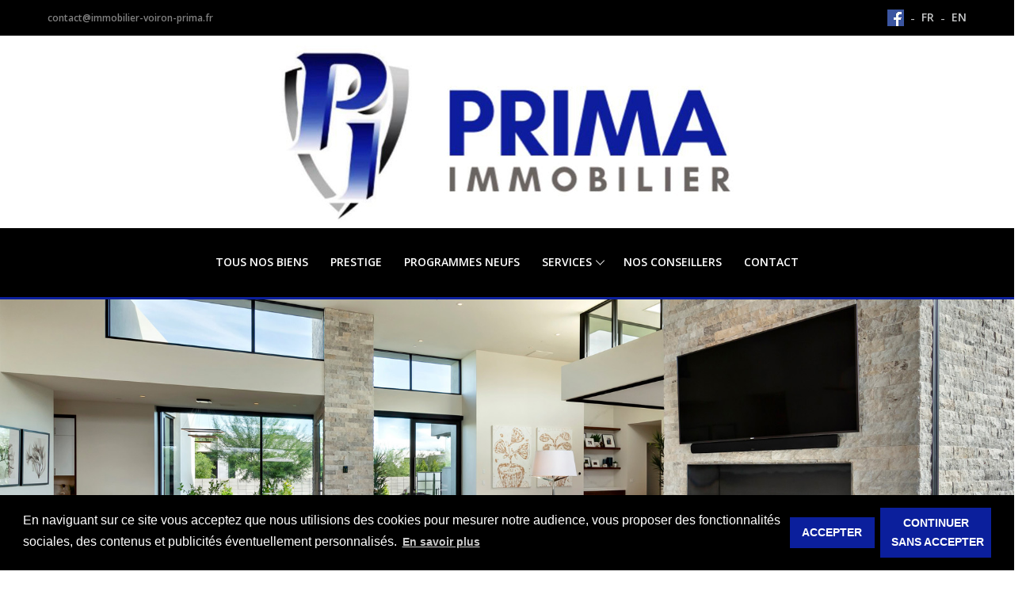

--- FILE ---
content_type: text/html; charset=ISO-8859-1
request_url: https://immobilier-voiron-prima.fr/index.php?action=searchpage
body_size: 28449
content:
<!DOCTYPE html>
<html lang="en">
<head>
	<meta http-equiv="Content-Type" content="text/html; charset=iso-8859-1" />
	<meta http-equiv="X-UA-Compatible" content="IE=edge">
	<meta name="viewport" content="width=device-width, initial-scale=1, shrink-to-fit=no">
	<title>Agence immobilière à Voiron, achats, ventes, locations, estimations, programmes neufs - Isere</title>
	<meta name="description" content="Profitez de l'expertise de Prima Immobilier pour la gestion de toutes vos transactions immobilières, achats, ventes ou locations de biens immobiliers" />
	<meta property="og:image" content="https://www.immobilier-voiron-prima.fr/images/listing_photos/" />
	<!-- Favicon  -->
    <link rel="icon" href="./themes/88/img/core-img/favicon.ico">

    <!-- Style CSS -->
    <link rel="stylesheet" href="./themes/88/style.css">

	<script type="text/javascript" src="./js/script.js"></script>

	<script type="text/javascript" src="//s7.addthis.com/js/300/addthis_widget.js#pubid=ra-54215e6c7ee9edcf"></script>
	<link href="https://fonts.googleapis.com/css?family=Playfair+Display" rel="stylesheet">

	<!-- Google reCaptcha JS -->
	<script src="https://www.google.com/recaptcha/api.js"></script>
	<style>
		input#realtor-rgpd {
			height: 15px;
			float: left;
			width: unset;
			padding: 25px;
			margin: 5px;
		}
		.bloc p{
			padding:20px;
			background:#ededee;
			}
	</style>
	<link rel="stylesheet" href="owlcarousel/dist/assets/owl.carousel.min.css">
	<link rel="stylesheet" href="owlcarousel/dist/assets/owl.theme.default.min.css">

</head>

<body>
    <!-- Preloader -->
    <div id="preloader">
        <div class="south-load"></div>
    </div>

    <!-- ##### Header Area Start ##### -->
    <header class="header-area">

        <!-- Top Header Area -->
        <div class="top-header-area">
            <div class="h-100 d-md-flex justify-content-between align-items-center">
                <div class="email-address">
                    <a href="mailto:contact@immobilier-voiron-prima.fr">contact@immobilier-voiron-prima.fr</a>
                </div>
                <div class="langues d-flex">
                    <a href="https://www.facebook.com/primaimmobilier/" target="_blank"><img src="fb.jpg" alt="page facebook" /></a>&nbsp;&nbsp;-&nbsp;&nbsp;<a href="https://www.immobilier-voiron-prima.fr/">FR</a>&nbsp;&nbsp;-&nbsp;&nbsp;<a href="https://translate.google.fr/translate?sl=auto&tl=en&u=https%3A%2F%2Fwww.immobilier-voiron-prima.fr%2F">EN</a>
                </div>
            </div>
        </div>

        <!-- Main Header Area -->
        <div class="main-header-area text-center" id="">
			<div class="row">
				<div class="col-md-12">
					<!-- Logo -->
                    <a class="nav-brand" href="index.html"><img src="./themes/88/img/logo.jpg" alt=""></a>
				</div>
			</div>
            <div class="classy-nav-container breakpoint-off">
                <!-- Classy Menu -->
                <nav class="classy-navbar justify-content-between" id="southNav">

                    

                    <!-- Navbar Toggler -->
                    <div class="classy-navbar-toggler">
                        <span class="navbarToggler"><span></span><span></span><span></span></span>
                    </div>

                    <!-- Menu -->
                    <div class="classy-menu">

                        <!-- close btn -->
                        <div class="classycloseIcon">
                            <div class="cross-wrap"><span class="top"></span><span class="bottom"></span></div>
                        </div>

                        <!-- Nav Start -->
                        <div class="classynav">
                            
							<ul>
	<li><a href="index.php?action=searchresults&sortby=prix&sorttype=ASC">TOUS NOS BIENS</a></li>
	<li><a href="index.php?action=searchresults&sortby=prix&prestige=1&sorttype=ASC">PRESTIGE</a></li>
	<li><a href="index.php?action=searchresults&sortby=prix&type=Programme+neuf&sorttype=ASC">PROGRAMMES NEUFS</a></li>
	<!--<li><a href="Location.html">Location</a></li>-->
	<!--<li><a href="index.php?action=searchresults&sortby=prix&investissement=oui&sorttype=ASC">Investissement</a></li>-->
	<!--<li> <a href="#">Défiscaliser</a>
		<ul class="dropdown">
			<li>
				<a href="index.php?action=searchresults&sortby=prix&pinel=oui&sorttype=ASC">Loi Pinel</a>
			</li>
			<li>
				<a href="#">Loi De Normandie</a>
			</li>
			<li>
				<a href="#">Loi Malraux</a>
			</li>
		</ul>
	</li>-->
	<li> <a href="#">Services</a>
		<ul class="dropdown">
			<li>
				<a href="./index.php?action=alert">Alerte E-mail</a>
			</li>
			<li>
				<a href="./index.php?action=bien">Vendre un bien</a>
			</li>
			<li>
				<a href="./index.php?action=estimation">Estimation</a>
			</li>
			<li>
				<a href="./index.php?action=calculette">Calculette</a>
			</li>
		</ul>
	</li>
	<li><a href="conseillers-21.html">Nos conseillers</a></li>
	<li><a href="./index.php?action=contact">Contact</a></li>
</ul>
                            <!-- Search Form -->
                            <div class="south-search-form">
                                <form action="index.php" method="GET">
                                    <input type="search" name="ref" id="search" placeholder="Votre recherche...">
									<input type="hidden" name="sortby" value="prix" />
									<input type="hidden" name="sorttype" value="ASC" />
									<input type="hidden" name="action" value="searchresults" />
                                    <button type="submit"><i class="fa fa-search" aria-hidden="true"></i></button>
                                </form>
                            </div>

                            <!-- Search Button -->
                            <!-- <a href="#" class="searchbtn"><i class="fa" aria-hidden="true"></i></a> -->
                        </div>
                        <!-- Nav End -->
                    </div>
                </nav>
            </div>
        </div>
    </header>
    <!-- ##### Header Area End ##### -->
	
	
   
	<section class="breadcumb-area bg-img" style="background-image: url(./themes/88/img/bg-img/hero1.jpg);">
        <div class="container h-100">
            <div class="row h-100 align-items-center">
                <div class="col-12">
                    <div class="breadcumb-content">
                        <h3 class="breadcumb-title">Recherche approfondie</h3>
                    </div>
                </div>
            </div>
        </div>
</section>
<div class="container">
    <div class="row pt-4">
	<div class="col-md-4">
		<img class="mb1 phone-hidden" src="./images/photos_recherche.jpg" />
	</div>
	<div class="col-md-8">
		<div id="formulaire">
			<form action="index.php" method="get">
				<h2>Votre recherche </h2>
				 <p><strong>Saisir un ou plusieurs critères et cliquez sur "Lancer la recherche"</strong></p>
				 <div class="form-group">
					<span class="posbas">
						<input type="hidden" name="action" value="searchresults" /><a href="index.php?action=searchresults&sortby=prix&sorttype=ASC" class=""> Voir toutes les annonces (28)</a><br />
					</span>
				</div>
				<div class="form-group">
					<label for="ref">Référence :</label>
					<input type="hidden" name="sortby" value="prix">
					<input type="hidden" name="sorttype" value="ASC">
					<input name="ref" type="text" class="form-control">
			    </div>              
				<p><label for='Type (Location/Vente)' class="left"=>Type (Location/Vente) :</label> <input type="radio" name="type" value="Programme neuf" onclick="document.location='index.php?action=searchpage&type=Programme neuf'"/> Programme neuf (2)<br /><input type="radio" name="type" value="Vente" onclick="document.location='index.php?action=searchpage&type=Vente'"/> Vente (26)<br /></p><p><label for='Bien'>Bien :</label><select name="bien" class="select"><option value=""></option><option value="Maison">Maison</option><option value="Appartement">Appartement</option><option value="Prog. de renovation">Prog. de renovation</option><option value="Immeuble">Immeuble</option><option value="Local commercial">Local commercial</option><option value="Terrain">Terrain</option></select></p><p><label for='Ville'>Ville :</label><select name="Villes" class="select"><option></option><option  value="Aix-les-Bains">Aix-les-Bains (1)</option><option  value="Apprieu">Apprieu (1)</option><option  value="Coublevie">Coublevie (1)</option><option  value="La Buisse">La Buisse (1)</option><option  value="La Motte-d'Aveillans">La Motte-d'Aveillans (1)</option><option  value="La Motte-Saint-Martin">La Motte-Saint-Martin (1)</option><option  value="La Mure">La Mure (1)</option><option  value="La Murette">La Murette (1)</option><option  value="Le Cannet">Le Cannet (1)</option><option  value="Lyon">Lyon (1)</option><option  value="Moirans">Moirans (2)</option><option  value="Pierre-Châtel">Pierre-Châtel (1)</option><option  value="Prunières">Prunières (1)</option><option  value="Rives">Rives (1)</option><option  value="Saint-Cassien">Saint-Cassien (1)</option><option  value="Saint-Laurent-du-Pont">Saint-Laurent-du-Pont (1)</option><option  value="Saint-Laurent-en-Beaumont">Saint-Laurent-en-Beaumont (1)</option><option  value="Saint-Pierre-de-Mésage">Saint-Pierre-de-Mésage (1)</option><option  value="Saint-Sébastien">Saint-Sébastien (1)</option><option  value="Susville">Susville (1)</option><option  value="Vizille">Vizille (1)</option><option  value="Voiron">Voiron (6)</option></select></p><p><label for='Budget'>Budget :</label>de <select name="prix-min" class="select">
<option></option>
<option value="0">0 €</option><option value="10000">10 000 €</option><option value="20000">20 000 €</option><option value="30000">30 000 €</option><option value="40000">40 000 €</option><option value="50000">50 000 €</option><option value="60000">60 000 €</option><option value="70000">70 000 €</option><option value="80000">80 000 €</option><option value="90000">90 000 €</option><option value="100000">100 000 €</option><option value="110000">110 000 €</option><option value="120000">120 000 €</option><option value="130000">130 000 €</option><option value="140000">140 000 €</option><option value="150000">150 000 €</option><option value="160000">160 000 €</option><option value="170000">170 000 €</option><option value="180000">180 000 €</option><option value="190000">190 000 €</option><option value="200000">200 000 €</option><option value="210000">210 000 €</option><option value="220000">220 000 €</option><option value="230000">230 000 €</option><option value="240000">240 000 €</option><option value="250000">250 000 €</option><option value="260000">260 000 €</option><option value="270000">270 000 €</option><option value="280000">280 000 €</option><option value="290000">290 000 €</option><option value="300000">300 000 €</option><option value="310000">310 000 €</option><option value="320000">320 000 €</option><option value="330000">330 000 €</option><option value="340000">340 000 €</option><option value="350000">350 000 €</option><option value="360000">360 000 €</option><option value="370000">370 000 €</option><option value="380000">380 000 €</option><option value="390000">390 000 €</option><option value="400000">400 000 €</option><option value="410000">410 000 €</option><option value="420000">420 000 €</option><option value="430000">430 000 €</option><option value="440000">440 000 €</option><option value="450000">450 000 €</option><option value="460000">460 000 €</option><option value="470000">470 000 €</option><option value="480000">480 000 €</option><option value="490000">490 000 €</option><option value="500000">500 000 €</option><option value="510000">510 000 €</option><option value="520000">520 000 €</option><option value="530000">530 000 €</option></select> à <select name="prix-max" class="select"><option></option>
<option value="0">0 €</option><option value="10000">10 000 €</option><option value="20000">20 000 €</option><option value="30000">30 000 €</option><option value="40000">40 000 €</option><option value="50000">50 000 €</option><option value="60000">60 000 €</option><option value="70000">70 000 €</option><option value="80000">80 000 €</option><option value="90000">90 000 €</option><option value="100000">100 000 €</option><option value="110000">110 000 €</option><option value="120000">120 000 €</option><option value="130000">130 000 €</option><option value="140000">140 000 €</option><option value="150000">150 000 €</option><option value="160000">160 000 €</option><option value="170000">170 000 €</option><option value="180000">180 000 €</option><option value="190000">190 000 €</option><option value="200000">200 000 €</option><option value="210000">210 000 €</option><option value="220000">220 000 €</option><option value="230000">230 000 €</option><option value="240000">240 000 €</option><option value="250000">250 000 €</option><option value="260000">260 000 €</option><option value="270000">270 000 €</option><option value="280000">280 000 €</option><option value="290000">290 000 €</option><option value="300000">300 000 €</option><option value="310000">310 000 €</option><option value="320000">320 000 €</option><option value="330000">330 000 €</option><option value="340000">340 000 €</option><option value="350000">350 000 €</option><option value="360000">360 000 €</option><option value="370000">370 000 €</option><option value="380000">380 000 €</option><option value="390000">390 000 €</option><option value="400000">400 000 €</option><option value="410000">410 000 €</option><option value="420000">420 000 €</option><option value="430000">430 000 €</option><option value="440000">440 000 €</option><option value="450000">450 000 €</option><option value="460000">460 000 €</option><option value="470000">470 000 €</option><option value="480000">480 000 €</option><option value="490000">490 000 €</option><option value="500000">500 000 €</option><option value="510000">510 000 €</option><option value="520000">520 000 €</option><option value="530000">530 000 €</option></select></p><p><label for='Nombre de pièces'>Nombre de pièces :</label>de <select name="Nbre_pieces-min" class="select">
<option></option>
<option>0</option><option>1</option><option>2</option><option>3</option><option>4</option><option>5</option><option>6</option><option>7</option><option>8</option></select> à <select name="Nbre_pieces-max" class="select"><option></option>
<option>0</option><option>1</option><option>2</option><option>3</option><option>4</option><option>5</option><option>6</option><option>7</option><option>8</option></select></p><p><label for='Nombre de chambres'>Nombre de chambres :</label>de <select name="Nbre_ch-min" class="select">
<option></option>
<option>0</option><option>1</option><option>2</option><option>3</option><option>4</option><option>5</option><option>6</option><option>7</option></select> à <select name="Nbre_ch-max" class="select"><option></option>
<option>0</option><option>1</option><option>2</option><option>3</option><option>4</option><option>5</option><option>6</option><option>7</option></select></p><p><label for='Surface habitable m²'>Surface habitable m² :</label>de <select name="Surface_h-min" class="select">
<option></option>
<option>0</option><option>20</option><option>40</option><option>60</option><option>80</option><option>100</option><option>120</option><option>140</option><option>160</option><option>180</option><option>200</option><option>220</option><option>240</option><option>260</option><option>280</option><option>300</option><option>320</option><option>340</option><option>360</option><option>380</option><option>400</option><option>420</option><option>440</option><option>460</option><option>480</option><option>500</option><option>520</option><option>540</option><option>560</option><option>580</option><option>600</option><option>620</option><option>640</option><option>660</option><option>680</option><option>700</option><option>720</option><option>740</option><option>760</option><option>780</option><option>800</option><option>820</option><option>840</option><option>860</option><option>880</option><option>900</option><option>920</option><option>940</option><option>960</option><option>980</option><option>1000</option><option>1020</option><option>1040</option><option>1060</option><option>1080</option><option>1100</option><option>1120</option><option>1140</option><option>1160</option><option>1180</option><option>1200</option><option>1220</option><option>1240</option><option>1260</option><option>1280</option><option>1300</option><option>1320</option><option>1340</option><option>1360</option><option>1380</option><option>1400</option><option>1420</option><option>1440</option><option>1460</option><option>1480</option><option>1500</option><option>1520</option><option>1523</option></select> à <select name="Surface_h-max" class="select"><option></option>
<option>0</option><option>20</option><option>40</option><option>60</option><option>80</option><option>100</option><option>120</option><option>140</option><option>160</option><option>180</option><option>200</option><option>220</option><option>240</option><option>260</option><option>280</option><option>300</option><option>320</option><option>340</option><option>360</option><option>380</option><option>400</option><option>420</option><option>440</option><option>460</option><option>480</option><option>500</option><option>520</option><option>540</option><option>560</option><option>580</option><option>600</option><option>620</option><option>640</option><option>660</option><option>680</option><option>700</option><option>720</option><option>740</option><option>760</option><option>780</option><option>800</option><option>820</option><option>840</option><option>860</option><option>880</option><option>900</option><option>920</option><option>940</option><option>960</option><option>980</option><option>1000</option><option>1020</option><option>1040</option><option>1060</option><option>1080</option><option>1100</option><option>1120</option><option>1140</option><option>1160</option><option>1180</option><option>1200</option><option>1220</option><option>1240</option><option>1260</option><option>1280</option><option>1300</option><option>1320</option><option>1340</option><option>1360</option><option>1380</option><option>1400</option><option>1420</option><option>1440</option><option>1460</option><option>1480</option><option>1500</option><option>1520</option><option>1523</option></select></p><p><label for='Surface du terrain m²'>Surface du terrain m² :</label>de <select name="surface_t-min" class="select">
<option></option>
<option>0</option><option>100</option><option>200</option><option>300</option><option>400</option><option>500</option><option>600</option><option>700</option><option>800</option><option>900</option><option>1000</option><option>1100</option><option>1200</option><option>1300</option><option>1400</option><option>1500</option><option>1600</option><option>1700</option><option>1800</option><option>1900</option><option>2000</option><option>2100</option><option>2200</option><option>2300</option><option>2400</option><option>2500</option><option>2600</option><option>2700</option><option>2800</option><option>2900</option><option>3000</option><option>3100</option><option>3200</option><option>3300</option><option>3400</option><option>3500</option><option>3600</option><option>3700</option><option>3800</option><option>3900</option><option>3953</option></select> à <select name="surface_t-max" class="select"><option></option>
<option>0</option><option>100</option><option>200</option><option>300</option><option>400</option><option>500</option><option>600</option><option>700</option><option>800</option><option>900</option><option>1000</option><option>1100</option><option>1200</option><option>1300</option><option>1400</option><option>1500</option><option>1600</option><option>1700</option><option>1800</option><option>1900</option><option>2000</option><option>2100</option><option>2200</option><option>2300</option><option>2400</option><option>2500</option><option>2600</option><option>2700</option><option>2800</option><option>2900</option><option>3000</option><option>3100</option><option>3200</option><option>3300</option><option>3400</option><option>3500</option><option>3600</option><option>3700</option><option>3800</option><option>3900</option><option>3953</option></select></p>
				
				<div class="form-group">
					<input type="submit" class="btn south-btn" value="Lancer la recherche">
				</div>
			  
			</form>
		</div>
	</div>
</div>
</div>   


    <!-- ##### Footer Area Start ##### -->
    <footer class="footer-area section-padding-100-0 bg-img gradient-background-overlay" style="background-image: url(./themes/88/img/bg-img/cta.jpg);">
        <!-- Main Footer Area -->
        <div class="main-footer-area">
            <div class="container">
                <div class="row">

                    <!-- Single Footer Widget -->
                    <div class="col-12 col-sm-6 col-xl-3">
                        <div class="footer-widget-area mb-100">
                            <!-- Widget Title -->
                            <div class="widget-title">
                                <h6>A propos</h6>
                            </div>

                            <div class="footer-logo my-4">
                               <!-- <img src="./themes/88/img/logo.png" alt="">-->
                            </div>
                            <p>Profitez de l'expertise de PRIMA IMMOBILIER  pour la gestion de toutes vos transactions immobilières. Pour toutes vos opérations d'achat, de vente ou de location de biens immobiliers.
PRIMA IMMOBILIER est votre partenaire de confiance. </p>
                        </div>
                    </div>

                    <!-- Single Footer Widget -->
                    <div class="col-12 col-sm-6 col-xl-3">
                        <div class="footer-widget-area mb-100">
                            <!-- Widget Title -->
                            <div class="widget-title">
                                <h6>Horaires</h6>
                            </div>
                            <!-- Office Hours -->
                            <div class="weekly-office-hours">
                                <ul>
                                    <li class="d-flex align-items-center justify-content-between"><span>Toute la semaine</span> <span>9h-12h / 14h-18h30</span></li>
                                    <li class="d-flex align-items-center justify-content-between"><span>Samedi</span> <span>sur rendez-vous</span></li>
                                    <li class="d-flex align-items-center justify-content-between"><span>Dimanche</span> <span>Fermé</span></li>
                                </ul>
                            </div>
                           
                        </div>
                    </div>

                    <!-- Single Footer Widget -->
                    <div class="col-12 col-sm-6 col-xl-3">
                        <div class="footer-widget-area mb-100">
                            <!-- Widget Title -->
                            <div class="widget-title">
                                <h6>Liens</h6>
                            </div>
                            <!-- Nav -->
                            <ul class="useful-links-nav d-flex align-items-center">
                                <li><a href="./">Accueil</a></li>
                                <li><a href="Vente.html">Ventes</a></li>
                                <li><a href="Location.html">Locations</a></li>
                                <li><a href="index.php?action=searchpage">Recherche</a></li>
                                <li><a href="index.php?action=bien">Services</a></li>
                                <li><a href="index.php?action=contact">Contact</a></li>
                                <li><a href="./mentionslegales-4.html">Mentions légales</a></li>
                            </ul>
                        </div>
                    </div>
					
                    <!-- Single Footer Widget -->
                    <div class="col-12 col-sm-6 col-xl-3">
                        <div class="footer-widget-area mb-100">
                            <!-- Widget Title -->
                            <div class="widget-title">
                                <h6>Contact</h6>
                            </div>
                            <!-- Nav -->
                            <!-- Address -->
                            <div class="address">
                                <h6><img src="./themes/88/img/icons/phone-call.png" alt=""> 0666702696</h6>
                                <h6><img src="./themes/88/img/icons/envelope.png" alt=""> contact@immobilier-voiron-prima.fr</h6>
                                <h6><img src="./themes/88/img/icons/location.png" alt=""> 1 Avenue Jean Jaurès<br /> 38500<br /> VOIRON</h6>
                            </div>
                        </div>
                    </div>

                </div>
            </div>
        </div>

        <!-- Copywrite Text -->
        <div class="copywrite-text d-flex align-items-center justify-content-center">
            <p>
Copyright &copy;<script>document.write(new Date().getFullYear());</script> tous droit réservés | <a href="./admin" target="_blank">Accès agent</a> | <a href="./pdf/honoraires.pdf" target="_blank">Honoraires d'agence</a> | <a href="./donnees-100.html" target="_blank">Confidentialité des données</a> | 		<a href="https://www.pha-creation-web-immobilier.com/" title="devis site immobilier" target="_blank"><img border="0" src="https://www.pha-creation.net/footer-pha-creation.png" class="logopha mb1" alt="devis site immobilier" title="devis site immobilier"></a>
           <br />
        </div>
    </footer>
    <!-- ##### Footer Area End ##### -->

    <!-- jQuery (Necessary for All JavaScript Plugins) -->
    <script src="./themes/88/js/jquery/jquery-2.2.4.min.js"></script>
	<link rel="stylesheet" href="https://cdn.jsdelivr.net/gh/fancyapps/fancybox@3.5.7/dist/jquery.fancybox.min.css" />
	<script src="https://cdn.jsdelivr.net/gh/fancyapps/fancybox@3.5.7/dist/jquery.fancybox.min.js"></script>
    <!-- Popper js -->
    <script src="./themes/88/js/popper.min.js"></script>
    <!-- Bootstrap js -->
    <script src="./themes/88/js/bootstrap.min.js"></script>
    <!-- Plugins js -->
    <script src="./themes/88/js/plugins.js"></script>
    <script src="./themes/88/js/classy-nav.min.js"></script>
    <script src="./themes/88/js/jquery-ui.min.js"></script>
    <!-- Active js -->
    <script src="./themes/88/js/active.js"></script>
	<!-- <script src="owlcarousel/dist/owl.carousel.min.js"></script> -->
	<script>
		$(document).ready(function(){
			$('.owl-carousel2').owlCarousel({
			loop:true,
			margin:10,
			responsiveClass:true,
			responsive:{
				0:{
					items:1,
					nav:true
				},
				600:{
					items:3,
					nav:false
				},
				1000:{
					items:5,
					nav:false,
					loop:false
				}
			}
		})
	})
	</script>
	<link rel="stylesheet" type="text/css" href="//cdnjs.cloudflare.com/ajax/libs/cookieconsent2/3.0.3/cookieconsent.min.css" />
<script src="//cdnjs.cloudflare.com/ajax/libs/cookieconsent2/3.0.3/cookieconsent.min.js"></script>
<script>
window.addEventListener("load", function(){
window.cookieconsent.initialise({
  "palette": {
    "popup": {
      "background": "#000"
    },
    "button": {
      "background": "#0b1f9c"
    }
  },
  "content": {
    "message": "En naviguant sur ce site vous acceptez que nous utilisions des cookies pour mesurer notre audience, vous proposer des fonctionnalités sociales, des contenus et publicités éventuellement personnalisés.",
	"allow": 'Allow cookies',
	"deny": 'Decline',
    "link": "En savoir plus",
    "href": "donnees-100.html"
  },
  elements: {
 dismiss: '<a aria-label="dismiss cookie message" role="button" tabindex="0" class="cc-btn cc-dismiss">ACCEPTER</a><a aria-label="dismiss cookie message" role="button" tabindex="0" class="cc-btn cc-dismiss">CONTINUER <br />SANS ACCEPTER</a>',

}
  
  
})});
</script>
</body>

</html>

--- FILE ---
content_type: text/css
request_url: https://immobilier-voiron-prima.fr/themes/88/style.css
body_size: 55655
content:
/* [ -- Master Stylesheet -- ] */
/* ##################################################

:: Template Name: South - Real Estate Agency Template
:: Author: Colorlib
:: Author URL: https://colorlib.com
:: Version: 1.0
:: Created: 15 April 2018
:: Last Updated: 25 April 2018

################################################## */
/* ##### Index of Stylesheet #####

:: 1.0 Import Fonts 
:: 2.0 Import All CSS
:: 3.0 Base CSS
:: 4.0 Preloader Area CSS
:: 5.0 Scroll Up Area CSS
:: 6.0 Section Heading Area CSS
:: 7.0 South Button CSS
:: 8.0 Header Area CSS
:: 9.0 Welcome Area CSS
:: 10.0 Advanced Search Area
:: 11.0 Single Property Area CSS
:: 12.0 Testimonials Area CSS
:: 13.0 Editor Area CSS
:: 14.0 Call to Action CSS
:: 15.0 Footer Area CSS
:: 16.0 Breadcumb Area CSS
:: 17.0 About Us Area CSS
:: 18.0 Team Member Area CSS
:: 19.0 Listings Area CSS
:: 20.0 Blog Area CSS 
:: 21.0 Contact Area CSS
:: 22.0 Shortcode Area CSS

##### Index of Stylesheet ##### /*

/* :: 1.0 Import Fonts */
@import url("https://fonts.googleapis.com/css?family=Open+Sans:300,400,600,700");
/* :: 2.0 Import All CSS */
@import url(css/bootstrap.min.css);
@import url(css/animate.css);
@import url(css/owl.carousel.css);
@import url(css/classy-nav.min.css);
@import url(css/magnific-popup.css);
@import url(css/font-awesome.min.css);
@import url(css/themify-icons.css);
@import url(css/nice-select.css);
@import url(css/jquery-ui.min.css);
/* :: 3.0 Base CSS */
* {
  margin: 0;
  padding: 0; }

body {
  font-family: "Open Sans", sans-serif; }

h1,
h2,
h3,
h4,
h5,
h6 {
font-family:'Playfair Display', serif;
  color: #323232;
  font-weight: 600; 
  width:100%}

p {
  color: #7d7d7d;
  font-size: 14px;
  line-height: 2;
  font-weight: 600; }

a {
  -webkit-transition-duration: 500ms;
  transition-duration: 500ms;
  text-decoration: none;
  outline: none;
  font-size: 14px;
  font-weight: 600; }
  a:hover, a:focus {
    -webkit-transition-duration: 500ms;
    transition-duration: 500ms;
    text-decoration: none;
    outline: none;
    font-size: 14px;
    font-weight: 600; }

ul,
ol {
  margin: 0; }
  ul li,
  ol li {
    list-style: none; }

img {
  height: auto;
  max-width: 100%; }

.mt-15 {
  margin-top: 15px; }

.mt-30 {
  margin-top: 30px; }

.mt-50 {
  margin-top: 50px; }

.mt-70 {
  margin-top: 70px; }

.mt-100 {
  margin-top: 100px; }

.mb-15 {
  margin-bottom: 15px; }

.mb-30 {
  margin-bottom: 30px; }

.mb-50 {
  margin-bottom: 50px; }

.ml-15 {
  margin-left: 15px; }

.ml-30 {
  margin-left: 30px; }

.mr-15 {
  margin-right: 15px; }

.mr-30 {
  margin-right: 30px; }

.mb-70 {
  margin-bottom: 70px; }

.mb-100 {
  margin-bottom: 100px; }

.bg-img {
  background-position: center center;
  background-size: cover;
  background-repeat: no-repeat; }

.bg-transparent {
  background-color: transparent; }

.bg-transparent-dark {
  background-color: rgba(0, 0, 0, 0.5) !important; }

.bg-transparent-light {
  background-color: rgba(255, 255, 255, 0.5) !important; }

.font-bold {
  font-weight: 700; }

.font-light {
  font-weight: 300; }

.height-500 {
  height: 500px !important; }

.height-600 {
  height: 600px !important; }

.height-700 {
  height: 700px !important; }

.height-800 {
  height: 800px !important; }

.section-padding-100 {
  padding: 100px 0; }

.section-padding-50 {
  padding: 50px 0; }

.section-padding-50-0 {
  padding: 50px 0 0 0; }

.section-padding-100-70 {
  padding: 100px 0 70px; }

.section-padding-100-50 {
  padding: 100px 0 50px; }

.section-padding-100-0 {
  padding: 100px 0 0; }

.section-padding-0-100 {
  padding: 0 0 100px; }

.section-padding-100-20 {
  padding: 100px 0 20px 0; }

.bg-fixed {
  background-position: center center;
  background-attachment: fixed;
  background-size: cover; }

.bg-overlay {
  position: relative;
  z-index: 1; }
  .bg-overlay::after {
    position: absolute;
    z-index: -1;
    top: 0;
    left: 0;
    width: 100%;
    height: 100%;
    background-color: #0b1f9c;
    opacity: 0.7;
    content: ''; }

.bg-overlay-black {
  position: relative;
  z-index: 1; }
  .bg-overlay-black::after {
    position: absolute;
    z-index: -1;
    top: 0;
    left: 0;
    width: 100%;
    height: 100%;
    background-color: #000000;
    opacity: 0.7;
    content: ''; }

.bg-overlay-white {
  position: relative;
  z-index: -1; }
  .bg-overlay-white::after {
    position: absolute;
    z-index: -2;
    top: 0;
    left: 0;
    width: 100%;
    height: 100%;
    background-color: rgba(230, 241, 255, 0.5);
    content: ''; }

.gradient-background-overlay:before {
  content: "";
  position: absolute;
  height: 100%;
  width: 100%;
  z-index: -1;
  top: 0;
  left: 0;
  background: rgba(0, 0, 0, 0.9);
  background: -webkit-linear-gradient(top, black 0%, rgba(0, 0, 0, 0.9) 90%, rgba(0, 0, 0, 0) 100%);
  background: linear-gradient(to bottom, black 0%, rgba(0, 0, 0, 0.9) 90%, rgba(0, 0, 0, 0) 100%); }

.bg-gray {
  background-color: #f5f7f9; }

.row-reverse {
  -webkit-box-orient: horizontal;
  -webkit-box-direction: reverse;
  -ms-flex-direction: row-reverse;
  flex-direction: row-reverse; }

.align-items-stretch {
  -webkit-box-align: stretch;
  -ms-flex-align: stretch;
  -ms-grid-row-align: stretch;
  align-items: stretch; }

.gradient-background-overlay {
  position: relative;
  z-index: 3; }

/* :: 4.0 Preloader Area CSS */
#preloader {
  overflow: hidden;
  height: 100%;
  left: 0;
  position: fixed;
  top: 0;
  width: 100%;
  z-index: 100000;
  background-color: #ffffff; }

.south-load {
  -webkit-animation: 1500ms linear 0s normal none infinite running south-load;
  animation: 1500ms linear 0s normal none infinite running south-load;
  background: transparent;
  border-color: #ffffff;
  border-top-color: #0b1f9c;
  border-left-color: #0b1f9c;
  border-right-color: #0b1f9c;
  border-radius: 50%;
  border-style: solid;
  border-width: 2px;
  height: 50px;
  left: calc(50% - 25px);
  position: relative;
  top: calc(50% - 25px);
  width: 50px;
  z-index: 9; }

@-webkit-keyframes south-load {
  0% {
    -webkit-transform: rotate(0deg);
    transform: rotate(0deg); }
  100% {
    -webkit-transform: rotate(360deg);
    transform: rotate(360deg); } }
@keyframes south-load {
  0% {
    -webkit-transform: rotate(0deg);
    transform: rotate(0deg); }
  100% {
    -webkit-transform: rotate(360deg);
    transform: rotate(360deg); } }
/* :: 5.0 Scroll Up Area CSS */
#scrollUp {
  background-color: #0b1f9c;
  border-radius: 50%;
  bottom: 40px;
  right: 40px;
  box-shadow: 0 0 5px 0 rgba(255, 255, 255, 0.1);
  color: #ffffff;
  font-size: 24px;
  height: 50px;
  text-align: center;
  width: 50px;
  line-height: 46px;
  -webkit-transition-duration: 500ms;
  transition-duration: 500ms; }
  #scrollUp:hover {
    background-color: #000000; }
  @media only screen and (min-width: 768px) and (max-width: 991px) {
    #scrollUp {
      bottom: 30px;
      right: 30px;
      height: 50px;
      width: 50px;
      line-height: 46px; } }
  @media only screen and (max-width: 767px) {
    #scrollUp {
      bottom: 30px;
      right: 30px;
      height: 50px;
      width: 50px;
      line-height: 46px; } }

/* :: 6.0 Section Heading Area CSS */
.section-heading {
  position: relative;
  z-index: 1;
  text-align: center;
  margin-bottom: 100px; }
  .section-heading img {
    margin-bottom: 10px; }
  .section-heading h2 {
    font-size: 30px;
    text-transform: uppercase;
    margin-bottom: 5px; }
    @media only screen and (min-width: 992px) and (max-width: 1199px) {
      .section-heading h2 {
        font-size: 24px; } }
    @media only screen and (max-width: 767px) {
      .section-heading h2 {
        font-size: 24px; } }
  .section-heading p {
    color: #0b1f9c;
    font-size: 14px;
    margin-bottom: 0;
    font-style: italic; }

/* :: 7.0 South Button CSS */
.south-btn {
  position: relative;
  z-index: 1;
  min-width: 170px;
  height: 50px;
  color: #ffffff;
  font-size: 14px;
  font-weight: 600;
  background-color: #0b1f9c;
  border-radius: 0;
  line-height: 50px;
  padding: 0 30px;
  text-transform: uppercase; }
  .south-btn.active, .south-btn:hover, .south-btn:focus {
    color: #ffffff;
    background-color: #000000; }
  .south-btn.btn-2 {
    border: 2px solid #0b1f9c;
    background-color: transparent;
    color: #0b1f9c;
    line-height: 46px; }
    .south-btn.btn-2:hover, .south-btn.btn-2:focus {
      color: #ffffff;
      background-color: #0b1f9c; }
  .south-btn.btn-3 {
    border: 2px solid #000000;
    background-color: transparent;
    color: #000000;
    line-height: 46px; }
    .south-btn.btn-3:hover, .south-btn.btn-3:focus {
      color: #ffffff;
      background-color: #000000; }

/* :: 8.0 Header Area CSS */
.dark .classynav ul li .dropdown,
.dark.classy-nav-container,
.dark .classynav ul li .megamenu,
.dark.breakpoint-on .classynav > ul > li > a,
.dark.breakpoint-on .classy-navbar .classy-menu {
  background-color: #000000; }

.header-area {
  z-index: 10000;
  width: 100%;
  height: auto;
  -webkit-transition-duration: 500ms;
  transition-duration: 500ms; }

.top-header-area {
  position: relative;
  z-index: 1;
  height: 45px;
  background-color: #000000; }
  @media only screen and (max-width: 767px) {
    .top-header-area {
      height: auto; } }
  .top-header-area .email-address {
    padding-left: 60px;
    line-height: 1; }
    @media only screen and (max-width: 767px) {
      .top-header-area .email-address {
        padding: 15px 30px; } }
    .top-header-area .email-address a {
      color: #808080;
      font-size: 12px;
      position: relative;
      z-index: 1;
      top: -2px; }
      .top-header-area .email-address a:hover, .top-header-area .email-address a:focus {
        color: #ffffff; }
  .top-header-area .phone-number {
    line-height: 1;
    background-color: #0b1f9c;
    height: 45px;
    margin-bottom: 0; }
    .top-header-area .phone-number .icon {
      background-color: #ffffff;
      width: 45px;
      height: 45px;
      text-align: center; }
      .top-header-area .phone-number .icon img {
        padding: 16px 0;
        max-width: 15px; }
    .top-header-area .phone-number .number a {
      padding: 0 60px;
      color: #ffffff;
      line-height: 45px;
      font-size: 12px; }

.main-header-area {
  width: 100%;
  /*height: 90px;*/
  position: relative;
  z-index: 1;
  background-color: #FFF;
  -webkit-transition-duration: 500ms;
  transition-duration: 500ms; }

  @media only screen and (max-width: 767px) {
    .main-header-area {
      /*height: 70px;*/	 } }
  .main-header-area .classy-nav-container {
    background-color: #000; }
  .main-header-area .classy-navbar {
    height: 90px;
    padding: .5em 60px;
	border-bottom: 3px solid #0b1f9c
	}
    @media only screen and (min-width: 768px) and (max-width: 991px) {
      .main-header-area .classy-navbar {
        height: 70px; } }
    @media only screen and (max-width: 767px) {
      .main-header-area .classy-navbar {
        height: 70px;
        padding: 0.5em 30px; } }
  .main-header-area .classynav ul li a {
    color: #FFF;
    text-transform: uppercase;
    font-weight: 600; }
  .main-header-area .nav-brand {
    line-height: 1; }
    @media only screen and (min-width: 992px) and (max-width: 1199px) {
      .main-header-area .nav-brand {
        margin-right: 0; } }
  .main-header-area .classynav ul {
    -webkit-transition-duration: 500ms;
    transition-duration: 500ms; }
  .main-header-area .searchbtn {
    margin-left: 30px;
    height: 90px;
    line-height: 90px;
    background-color: transparent;
    width: 90px;
    text-align: center; }
    @media only screen and (min-width: 992px) and (max-width: 1199px) {
      .main-header-area .searchbtn {
        margin-left: 15px;
        width: 50px; } }
    @media only screen and (min-width: 768px) and (max-width: 991px) {
      .main-header-area .searchbtn {
        margin-left: 0;
        height: 50px;
        width: 100%;
        margin-top: 15px;
        line-height: 50px;
        background-color: #0b1f9c; } }
    @media only screen and (max-width: 767px) {
      .main-header-area .searchbtn {
        margin-left: 0;
        height: 50px;
        width: 100%;
        margin-top: 15px;
        line-height: 50px;
        background-color: #0b1f9c; } }
    .main-header-area .searchbtn:hover {
      background-color: #0b1f9c; }
  .main-header-area .south-search-form {
    position: relative;
    z-index: 1;
    display: none;
    -webkit-transition-duration: 500ms;
    transition-duration: 500ms; }
    .main-header-area .south-search-form input {
      width: 650px;
      height: 50px;
      background-color: transparent;
      border: 1px solid rgba(255, 255, 255, 0.2);
      color: #ffffff;
      border-radius: 100px;
      padding: 0 30px;
      font-size: 14px; }
      @media only screen and (min-width: 992px) and (max-width: 1199px) {
        .main-header-area .south-search-form input {
          width: 550px; } }
      @media only screen and (min-width: 768px) and (max-width: 991px) {
        .main-header-area .south-search-form input {
          width: calc(100% - 30px);
          margin: 0 15px; } }
      @media only screen and (max-width: 767px) {
        .main-header-area .south-search-form input {
          width: calc(100% - 30px);
          margin: 0 15px; } }
    .main-header-area .south-search-form button {
      position: absolute;
      top: 0;
      right: 15px;
      height: 50px;
      background-color: transparent;
      color: rgba(255, 255, 255, 0.5);
      border: none;
      cursor: pointer;
      width: 50px;
      outline: none;
      -webkit-transition-duration: 500ms;
      transition-duration: 500ms; }
      .main-header-area .south-search-form button:hover {
        color: #ffffff; }

.search-close .searchbtn {
  background-color: #0b1f9c; }
.search-close .classynav ul {
  display: none; }
.search-close .south-search-form {
  display: block; }

.is-sticky .main-header-area {
  width: 100%;
  z-index: 10000 !important;
  height: 90px;
  box-shadow: 0 10px 10px 0 rgba(0, 0, 0, 0.2);
  background-color: #000000; }
  @media only screen and (min-width: 768px) and (max-width: 991px) {
    .is-sticky .main-header-area {
      height: 70px; } }
  @media only screen and (max-width: 767px) {
    .is-sticky .main-header-area {
      height: 70px; } }

/* :: 9.0 Welcome Area CSS */
.single-hero-slide {
  position: relative;
  z-index: 1;
  width: 100%;
  height: 800px; }
  @media only screen and (min-width: 992px) and (max-width: 1199px) {
    .single-hero-slide {
      height: 700px; } }
  @media only screen and (min-width: 768px) and (max-width: 991px) {
    .single-hero-slide {
      height: 650px; } }
  @media only screen and (max-width: 767px) {
    .single-hero-slide {
      height: 550px; } }

.hero-slides-content {
  text-align: center; }
  .hero-slides-content h2 {
    color: #ffffff;
    font-size: 60px;
    margin-bottom: 0;
    padding: 10px 15px;
    text-transform: uppercase;
    background-color: #000000;
    line-height: 1;
    display: inline-block; }
    @media only screen and (min-width: 768px) and (max-width: 991px) {
      .hero-slides-content h2 {
        font-size: 40px; } }
    @media only screen and (max-width: 767px) {
      .hero-slides-content h2 {
        font-size: 16px; } }
    @media only screen and (min-width: 480px) and (max-width: 767px) {
      .hero-slides-content h2 {
        font-size: 24px; } }

.hero-area .owl-prev,
.hero-area .owl-next {
  width: 38px;
  height: 38px;
  position: absolute;
  top: 50%;
  line-height: 36px;
  text-align: center;
  color: #ffffff;
  left: 70px;
  margin-top: -19px;
  opacity: 0;
  -webkit-transition-duration: 500ms;
  transition-duration: 500ms;
  background-color: #0b1f9c;
  font-size: 16px; }
  @media only screen and (max-width: 767px) {
    .hero-area .owl-prev,
    .hero-area .owl-next {
      left: 30px; } }
  .hero-area .owl-prev:hover,
  .hero-area .owl-next:hover {
    background-color: #000000; }
.hero-area .owl-next {
  left: auto;
  right: 70px; }
  @media only screen and (max-width: 767px) {
    .hero-area .owl-next {
      left: auto;
      right: 30px; } }
.hero-area:hover .owl-prev, .hero-area:hover .owl-next {
  opacity: 1; }
.hero-area .owl-dots {
  width: 1110px;
  position: absolute;
  bottom: 15px;
  left: 50%;
  -webkit-transform: translateX(-50%);
  transform: translateX(-50%); }
  @media only screen and (min-width: 992px) and (max-width: 1199px) {
    .hero-area .owl-dots {
      width: calc(100% - 6%);
      left: 5%;
      -webkit-transform: translateX(0%);
      transform: translateX(0%); } }
  @media only screen and (min-width: 768px) and (max-width: 991px) {
    .hero-area .owl-dots {
      width: calc(100% - 6%);
      left: 5%;
      -webkit-transform: translateX(0%);
      transform: translateX(0%); } }
  @media only screen and (max-width: 767px) {
    .hero-area .owl-dots {
      width: calc(100% - 30px);
      left: 20px;
      -webkit-transform: translateX(0%);
      transform: translateX(0%); } }
.hero-area .owl-dot {
  display: block;
  width: 20px;
  height: 20px;
  background-color: #0b1f9c;
  font-size: 12px;
  color: #ffffff;
  text-align: center;
  margin-bottom: 5px; }
  .hero-area .owl-dot.active {
    background-color: #000000; }

/* :: 10.0 Advanced Search Area */
.form-control {
  background-color: transparent;
  width: 100%;
  height: 38px;
  border-radius: 0;
  font-size: 14px;
  color: #000000;
  margin-bottom: 30px;
  font-weight: 500;
  padding: 0 15px;
  border: 1px solid #e1dddd; }
  .form-control:hover, .form-control:focus {
    background-color: transparent;
    box-shadow: none;
    border: 1px solid #e1dddd; }

.nice-select {
  line-height: 34px; }
  .nice-select .list {
    left: 0 !important;
    right: 0 !important;
    border-radius: 0; }

.south-search-area {
  /*position: relative;
  z-index: 1;*/
  background: url(./img/bg-img/hero1.jpg);
  height: 500px;
  background-position: bottom;
  background-size: cover;
  
  }
  .south-search-area .advanced-search-form {
    /*position: relative;
    z-index: 1;*/
    padding: 30px 50px;
    box-shadow: 0 5px 30px rgba(0, 0, 0, 0.15);
	background: rgba(0,0,0,0.5);
	}
    @media only screen and (max-width: 767px) {
      .south-search-area .advanced-search-form {
        padding: 30px 20px; } }
    .south-search-area .advanced-search-form .search-title {
      position: absolute;
      width: 260px;
      height: 45px;
      background-color: #0b1f9c;
      top: -46px;
      left: 50%;
      -webkit-transform: translateX(-50%);
      transform: translateX(-50%);
      padding: 0 40px;
      text-align: center; }
      @media only screen and (max-width: 767px) {
        .south-search-area .advanced-search-form .search-title {
          width: 210px;
          padding: 0 15px; } }
      .south-search-area .advanced-search-form .search-title p {
        margin-bottom: 0;
        color: #ffffff;
        text-transform: uppercase;
        line-height: 45px;
        font-weight: 600; }
    .south-search-area .advanced-search-form .slider-range {
      flex: 0 0 50%;
      min-width: 50%;
      margin-bottom: 30px; }
      @media only screen and (max-width: 767px) {
        .south-search-area .advanced-search-form .slider-range {
          margin-bottom: 50px; } }
      .south-search-area .advanced-search-form .slider-range:first-child {
        padding-right: 15px; }
      .south-search-area .advanced-search-form .slider-range:last-child {
        padding-left: 15px; }
    .south-search-area .advanced-search-form .ui-widget.ui-widget-content {
      border: none;
      height: 4px; }
    .south-search-area .advanced-search-form .ui-widget-content {
      background: #0b1f9c; }
    .south-search-area .advanced-search-form .ui-slider-horizontal {
      height: 4px;
      background: #0b1f9c; }
    .south-search-area .advanced-search-form .ui-corner-all,
    .south-search-area .advanced-search-form .ui-corner-bottom,
    .south-search-area .advanced-search-form .ui-corner-right,
    .south-search-area .advanced-search-form .ui-corner-br {
      border-bottom-right-radius: 0; }
    .south-search-area .advanced-search-form .ui-corner-all,
    .south-search-area .advanced-search-form .ui-corner-bottom,
    .south-search-area .advanced-search-form .ui-corner-left,
    .south-search-area .advanced-search-form .ui-corner-bl {
      border-bottom-left-radius: 0; }
    .south-search-area .advanced-search-form .ui-corner-all,
    .south-search-area .advanced-search-form .ui-corner-top,
    .south-search-area .advanced-search-form .ui-corner-right,
    .south-search-area .advanced-search-form .ui-corner-tr {
      border-top-right-radius: 0; }
    .south-search-area .advanced-search-form .ui-corner-all,
    .south-search-area .advanced-search-form .ui-corner-top,
    .south-search-area .advanced-search-form .ui-corner-left,
    .south-search-area .advanced-search-form .ui-corner-tl {
      border-top-left-radius: 0; }
    .south-search-area .advanced-search-form .ui-state-default,
    .south-search-area .advanced-search-form .ui-widget-content .ui-state-default,
    .south-search-area .advanced-search-form .ui-widget-header .ui-state-default,
    .south-search-area .advanced-search-form .ui-button,
    .south-search-area .advanced-search-form html .ui-button.ui-state-disabled:hover,
    .south-search-area .advanced-search-form html .ui-button.ui-state-disabled:active {
      border: none;
      background: #0b1f9c;
      margin-top: -3px; }
    .south-search-area .advanced-search-form .range {
      font-size: 12px;
      margin-top: 15px;
      font-weight: 600; }
      @media only screen and (max-width: 767px) {
        .south-search-area .advanced-search-form .range {
          font-size: 10px; } }
    .south-search-area .advanced-search-form .more-filter a {
      text-transform: uppercase;
      font-size: 12px;
      color: #FFF; }
      .south-search-area .advanced-search-form .more-filter a:hover {
        color: #0b1f9c; }
    .south-search-area .advanced-search-form .search-form-second-steps {
      display: none; }
	  
	.south-search-area .form-control{color:#FFF!important;}
	.south-search-area .form-control option{color:#000}
	.south-search-area{color:#FFF}

/* :: 11.0 Single Property Area CSS */
.single-featured-property {
  position: relative;
  z-index: 1;
  -webkit-transition-duration: 500ms;
  transition-duration: 500ms;
  overflow: hidden; }
  .single-featured-property .property-thumb {
    position: relative;
    z-index: 1; }
    .single-featured-property .property-thumb .tag span {
      height: 35px;
      padding: 0 20px;
      background-color: #0b1f9c;
      color: #ffffff;
      text-transform: uppercase;
      font-size: 12px;
      font-weight: 600;
      display: inline-block;
      line-height: 35px;
      position: absolute;
      top: 20px;
      left: 20px;
      z-index: 10;
      -webkit-transition-duration: 500ms;
      transition-duration: 500ms; }
    .single-featured-property .property-thumb .list-price p {
      background-color: #ffffff;
      padding: 10px 20px;
      color: #0b1f9c;
      font-size: 24px;
      font-weight: 600;
      display: inline-block;
      position: absolute;
      bottom: 20px;
      left: 20px;
      z-index: 10;
      margin-bottom: 0;
      line-height: 1;
      -webkit-transition-duration: 500ms;
      transition-duration: 500ms; }
  .single-featured-property .property-content {
    padding: 30px;
    border: 1px solid #e1dddd; }
    .single-featured-property .property-content h5 {
      font-size: 18px; }
    .single-featured-property .property-content p {
      margin-bottom: 30px; }
    .single-featured-property .property-content .location {
      color: #0b1f9c;
      margin-bottom: 25px;
      font-size: 14px;
      font-weight: 600; }
      .single-featured-property .property-content .location img {
        margin-right: 10px;
        display: inline-block !important;
        width: auto !important; }
    .single-featured-property .property-content .property-meta-data span {
      font-size: 12px;
      font-weight: 600;
      margin-left: 5px;
      color: #838383; }
    .single-featured-property .property-content .property-meta-data img {
      margin-right: 10px;
      display: inline-block !important;
      width: auto !important; }
      @media only screen and (max-width: 767px) {
        .single-featured-property .property-content .property-meta-data img {
          margin-right: 0; } }
  .single-featured-property:hover, .single-featured-property:focus {
    box-shadow: 0 0 50px rgba(0, 0, 0, 0.1); }
    .single-featured-property:hover .tag span, .single-featured-property:focus .tag span {
      background-color: #000000;
      color: #ffffff; }
    .single-featured-property:hover .list-price p, .single-featured-property:focus .list-price p {
      background-color: #0b1f9c;
      color: #ffffff; }

/* :: 12.0 Testimonials Area CSS */
.testimonials-slides {
  position: relative;
  z-index: 1; }
  .testimonials-slides .single-testimonial-slide {
    position: relative;
    z-index: 1;
    -webkit-transform: scale(0.8);
    transform: scale(0.8); }
    .testimonials-slides .single-testimonial-slide h5 {
      margin-bottom: 60px;
      color: #7d7d7d; }
    .testimonials-slides .single-testimonial-slide .testimonial-author-info {
      margin-top: 50px; }
      .testimonials-slides .single-testimonial-slide .testimonial-author-info img {
        width: 50px;
        height: 50px;
        border-radius: 50%;
        margin: 0 auto 20px; }
      .testimonials-slides .single-testimonial-slide .testimonial-author-info p {
        margin-bottom: 0;
        color: #323232; }
        .testimonials-slides .single-testimonial-slide .testimonial-author-info p span {
          color: #0b1f9c; }
  .testimonials-slides .center .single-testimonial-slide {
    -webkit-transform: scale(1);
    transform: scale(1); }
    .testimonials-slides .center .single-testimonial-slide h5 {
      color: #000000; }
  .testimonials-slides .owl-prev,
  .testimonials-slides .owl-next {
    width: 38px;
    height: 38px;
    position: absolute;
    top: 50%;
    line-height: 40px;
    text-align: center;
    color: #ffffff;
    left: -19px;
    margin-top: -19px;
    -webkit-transition-duration: 500ms;
    transition-duration: 500ms;
    background-color: #dadada;
    font-size: 12px; }
    .testimonials-slides .owl-prev:hover,
    .testimonials-slides .owl-next:hover {
      background-color: #0b1f9c; }
    @media only screen and (max-width: 767px) {
      .testimonials-slides .owl-prev,
      .testimonials-slides .owl-next {
        left: 0; } }
  .testimonials-slides .owl-next {
    left: auto;
    right: -19px; }
    @media only screen and (max-width: 767px) {
      .testimonials-slides .owl-next {
        left: auto;
        right: 0; } }

/* :: 13.0 Editor Area CSS */
.south-editor-area {
  background-color: #ededee;
  position: relative;
  z-index: 1; }
  @media only screen and (min-width: 768px) and (max-width: 991px) {
    .south-editor-area {
      -ms-flex-wrap: wrap;
      flex-wrap: wrap; } }
  @media only screen and (max-width: 767px) {
    .south-editor-area {
      -ms-flex-wrap: wrap;
      flex-wrap: wrap; } }
  .south-editor-area .editor-content-area,
  .south-editor-area .editor-thumbnail {
    -webkit-box-flex: 0;
    -ms-flex: 0 0 50%;
    flex: 0 0 50%;
    min-width: 50%; }
    @media only screen and (min-width: 768px) and (max-width: 991px) {
      .south-editor-area .editor-content-area,
      .south-editor-area .editor-thumbnail {
        -webkit-box-flex: 0;
        -ms-flex: 0 0 100%;
        flex: 0 0 100%;
        min-width: 100%; } }
    @media only screen and (max-width: 767px) {
      .south-editor-area .editor-content-area,
      .south-editor-area .editor-thumbnail {
        -webkit-box-flex: 0;
        -ms-flex: 0 0 100%;
        flex: 0 0 100%;
        min-width: 100%; } }
  .south-editor-area .editor-content-area {
    position: relative;
    z-index: 1;
    padding: 20px 5%; }
    .south-editor-area .editor-content-area .section-heading {
      text-align: left;
      margin-bottom: 50px; }
    .south-editor-area .editor-content-area .address {
      margin-top: 30px; }
      .south-editor-area .editor-content-area .address h6 {
        margin-bottom: 15px;
        font-size: 14px; }
        .south-editor-area .editor-content-area .address h6:last-of-type {
          margin-bottom: 0; }
        .south-editor-area .editor-content-area .address h6 img {
          margin-right: 10px; }

/* :: 14.0 Call to Action CSS */
.call-to-action-area {
  position: relative;
  z-index: 1;
  width: 100%;
  height: 650px; }
  @media only screen and (min-width: 768px) and (max-width: 991px) {
    .call-to-action-area {
      height: 500px; } }
  @media only screen and (max-width: 767px) {
    .call-to-action-area {
      height: 500px; } }
  .call-to-action-area .cta-content h2 {
    color: #ffffff;
    font-size: 48px;
    margin-bottom: 20px;
    text-transform: uppercase; }
    @media only screen and (min-width: 992px) and (max-width: 1199px) {
      .call-to-action-area .cta-content h2 {
        font-size: 40px; } }
    @media only screen and (min-width: 768px) and (max-width: 991px) {
      .call-to-action-area .cta-content h2 {
        font-size: 30px; } }
    @media only screen and (max-width: 767px) {
      .call-to-action-area .cta-content h2 {
        font-size: 24px; } }
  .call-to-action-area .cta-content h6 {
    font-size: 30px;
    font-style: italic;
    color: #ffffff; }
    @media only screen and (min-width: 992px) and (max-width: 1199px) {
      .call-to-action-area .cta-content h6 {
        font-size: 24px; } }
    @media only screen and (min-width: 768px) and (max-width: 991px) {
      .call-to-action-area .cta-content h6 {
        font-size: 18px; } }
    @media only screen and (max-width: 767px) {
      .call-to-action-area .cta-content h6 {
        font-size: 16px; } }

/* :: 15.0 Footer Area CSS */
.footer-area {
  position: relative;
  z-index: 1;
  overflow-x: hidden; }
  .footer-area .copywrite-text {
    width: 100%;
    height: 60px;
    background-color: #111113;
    padding: 0 15px; }
    .footer-area .copywrite-text p {
      margin-bottom: 0;
      font-size: 12px;
      color: #7d7d7d; }
      .footer-area .copywrite-text p a {
        font-size: 12px;
        color: #7d7d7d; }

.footer-widget-area .widget-title {
  margin-bottom: 90px; }
  .footer-widget-area .widget-title h6 {
    font-size: 16px;
    color: #ffffff;
    margin-bottom: 0;
    text-transform: uppercase;
    border-bottom: 2px solid;
    border-color: #0b1f9c;
    line-height: 1.8;
    display: inline-block; }
.footer-widget-area p {
  color: #7d7d7d;
  margin-bottom: 0;
  font-weight: 400; }
.footer-widget-area .weekly-office-hours ul li {
  padding: 15px 0;
  display: block;
  border-bottom: 1px solid #7d7d7d; }
  .footer-widget-area .weekly-office-hours ul li span {
    color: #7d7d7d;
    font-size: 14px;
    font-weight: 400; }
  .footer-widget-area .weekly-office-hours ul li:first-of-type {
    padding-top: 0; }
.footer-widget-area .address {
  margin-top: 40px; }
  .footer-widget-area .address h6 {
    position: relative;
    z-index: 1;
    color: #7d7d7d;
    margin-bottom: 20px;
    display: block;
    font-size: 14px;
    font-weight: 400;
    padding-left: 40px;
    line-height: 1.8; }
    .footer-widget-area .address h6 img {
      position: absolute;
      top: 4px;
      z-index: 10;
      left: 0; }
.footer-widget-area .useful-links-nav {
  -ms-flex-wrap: wrap;
  flex-wrap: wrap; }
  .footer-widget-area .useful-links-nav li {
    -webkit-box-flex: 0;
    -ms-flex: 0 0 50%;
    flex: 0 0 50%;
    min-width: 50%; }
    .footer-widget-area .useful-links-nav li a {
      padding: 15px 0;
      display: block;
      color: #7d7d7d;
      font-weight: 400; }
      .footer-widget-area .useful-links-nav li a:first-child, .footer-widget-area .useful-links-nav li a:nth-child(2) {
        padding-top: 0; }
      .footer-widget-area .useful-links-nav li a:hover, .footer-widget-area .useful-links-nav li a:focus {
        color: #0b1f9c; }
.footer-widget-area .featured-properties-slides {
  position: relative;
  z-index: 1; }
  .footer-widget-area .featured-properties-slides .owl-prev,
  .footer-widget-area .featured-properties-slides .owl-next {
    width: 38px;
    height: 38px;
    position: absolute;
    top: 50%;
    line-height: 40px;
    text-align: center;
    color: #ffffff;
    left: -19px;
    opacity: 0;
    visibility: hidden;
    margin-top: -19px;
    -webkit-transition-duration: 500ms;
    transition-duration: 500ms;
    background-color: #0b1f9c;
    font-size: 13px;
    box-shadow: 0 0 5px rgba(255, 255, 255, 0.15); }
    .footer-widget-area .featured-properties-slides .owl-prev:hover,
    .footer-widget-area .featured-properties-slides .owl-next:hover {
      background-color: #000000; }
  .footer-widget-area .featured-properties-slides .owl-next {
    left: auto;
    right: -19px; }
  .footer-widget-area .featured-properties-slides:hover .owl-prev, .footer-widget-area .featured-properties-slides:hover .owl-next {
    opacity: 1;
    visibility: visible; }

/* :: 16.0 Breadcumb Area CSS */
.breadcumb-area {
  width: 100%;
  height: 450px;
  position: relative;
  /*z-index: 1;*/
  padding-top: 130px;
  text-align: center; }
  .breadcumb-area .breadcumb-title {
    font-size: 60px;
    margin-bottom: 0;
    background-color: #000000;
    padding: 5px 20px 7px;
    line-height: 1;
    color: #ffffff;
    display: inline-block;
    text-transform: uppercase; }
    @media only screen and (min-width: 992px) and (max-width: 1199px) {
      .breadcumb-area .breadcumb-title {
        font-size: 48px; } }
    @media only screen and (min-width: 768px) and (max-width: 991px) {
      .breadcumb-area .breadcumb-title {
        font-size: 36px; } }
    @media only screen and (max-width: 767px) {
      .breadcumb-area .breadcumb-title {
        font-size: 30px; } }

/* :: 17.0 About Us Area CSS */
.about-content-wrapper {
  position: relative;
  z-index: 1;
  overflow-x: hidden; }
  @media only screen and (min-width: 768px) and (max-width: 991px) {
    .about-content-wrapper .about-content {
      margin-bottom: 100px; } }
  @media only screen and (max-width: 767px) {
    .about-content-wrapper .about-content {
      margin-bottom: 100px; } }
  .about-content-wrapper .about-content img {
    margin-bottom: 40px; }
  .about-content-wrapper .featured-properties-slides {
    position: relative;
    z-index: 1; }
    .about-content-wrapper .featured-properties-slides .owl-prev,
    .about-content-wrapper .featured-properties-slides .owl-next {
      width: 38px;
      height: 38px;
      position: absolute;
      top: 50%;
      line-height: 40px;
      text-align: center;
      color: #ffffff;
      left: -19px;
      opacity: 0;
      visibility: hidden;
      margin-top: -19px;
      -webkit-transition-duration: 500ms;
      transition-duration: 500ms;
      background-color: #0b1f9c;
      font-size: 13px;
      box-shadow: 0 0 5px rgba(255, 255, 255, 0.15); }
      .about-content-wrapper .featured-properties-slides .owl-prev:hover,
      .about-content-wrapper .featured-properties-slides .owl-next:hover {
        background-color: #000000; }
    .about-content-wrapper .featured-properties-slides .owl-next {
      left: auto;
      right: -19px; }
    .about-content-wrapper .featured-properties-slides:hover .owl-prev, .about-content-wrapper .featured-properties-slides:hover .owl-next {
      opacity: 1;
      visibility: visible; }

/* :: 18.0 Team Member Area CSS */
.single-team-member {
  position: relative;
  z-index: 1; }
  .single-team-member .team-member-thumb {
    margin-bottom: 40px; }
    .single-team-member .team-member-thumb img {
      width: 100%; }
  .single-team-member .team-member-info {
    text-align: center; }
    .single-team-member .team-member-info .section-heading {
      margin-bottom: 40px; }
    .single-team-member .team-member-info .address h6 {
      margin-bottom: 15px;
      font-size: 14px; }
      .single-team-member .team-member-info .address h6:last-of-type {
        margin-bottom: 0; }
      .single-team-member .team-member-info .address h6 img {
        margin-right: 10px; }

/* :: 19.0 Listings Area CSS */
.listings-content-wrapper {
  overflow-x: hidden; }

.listings-top-meta {
  position: relative;
  z-index: 100; }
  .listings-top-meta .nice-select {
    float: right;
    height: 34px;
    line-height: 34px;
    position: relative;
    z-index: 100; }
    .listings-top-meta .nice-select .list {
      position: absolute;
      z-index: 500; }
    .listings-top-meta .nice-select .option {
      min-height: 34px;
      line-height: 34px;
		}
  .listings-top-meta span {
    color: #323232;
    text-transform: uppercase;
    font-weight: 600;
    font-size: 14px; }
    @media only screen and (max-width: 767px) {
      .listings-top-meta span {
        font-size: 11px; } }
  .listings-top-meta .grid_view a {
    color: #323232;
    line-height: 1;
    font-size: 18px; }
    .listings-top-meta .grid_view a.active {
      color: #0b1f9c; }
  .listings-top-meta .list_view a {
    color: #323232;
    line-height: 1;
    font-size: 18px; }
    .listings-top-meta .list_view a.active {
      color: #0b1f9c; }

.single-listings-sliders {
  position: relative;
  z-index: 1; }
  .single-listings-sliders .owl-prev,
  .single-listings-sliders .owl-next {
    width: 38px;
    height: 38px;
    position: absolute;
    top: 50%;
    line-height: 40px;
    text-align: center;
    color: #ffffff;
    left: -19px;
    opacity: 0;
    visibility: hidden;
    margin-top: -19px;
    -webkit-transition-duration: 500ms;
    transition-duration: 500ms;
    background-color: #0b1f9c;
    font-size: 13px;
    box-shadow: 0 0 5px rgba(255, 255, 255, 0.15); }
    .single-listings-sliders .owl-prev:hover,
    .single-listings-sliders .owl-next:hover {
      background-color: #000000; }
  .single-listings-sliders .owl-next {
    left: auto;
    right: -19px; }
  .single-listings-sliders:hover .owl-prev, .single-listings-sliders:hover .owl-next {
    opacity: 1;
    visibility: visible; }

.listings-content {
  margin-top: 70px; }
  .listings-content .list-price p {
    margin-bottom: 0;
    font-size: 24px;
    font-weight: 600;
    color: #0b1f9c; }
  .listings-content h5 {
    font-size: 30px;
    margin-bottom: 10px; }
    @media only screen and (max-width: 767px) {
      .listings-content h5 {
        font-size: 20px; } }
  .listings-content .location {
    margin-bottom: 40px; }
    .listings-content .location img {
      margin-right: 15px; }
  .listings-content p {
    margin-bottom: 40px; }
  .listings-content .property-meta-data div {
    margin-right: 15px; }
  .listings-content .property-meta-data span {
    font-size: 12px;
    font-weight: 600;
    margin-left: 5px;
    color: #838383; }
  .listings-content .property-meta-data img {
    margin-right: 10px;
    display: inline-block !important;
    width: auto !important; }
    @media only screen and (max-width: 767px) {
      .listings-content .property-meta-data img {
        margin-right: 0; } }
  .listings-content .listings-core-features {
    padding: 70px 0;
    -ms-flex-wrap: wrap;
    flex-wrap: wrap; }
    .listings-content .listings-core-features li {
      -webkit-box-flex: 0;
      -ms-flex: 0 0 33.3333333%;
      flex: 0 0 33.3333333%;
      min-width: 33.3333333%;
      color: #323232;
      font-size: 15px;
      margin-bottom: 25px; }
      @media only screen and (max-width: 767px) {
        .listings-content .listings-core-features li {
          -webkit-box-flex: 0;
          -ms-flex: 0 0 100%;
          flex: 0 0 100%;
          min-width: 100%; } }
      .listings-content .listings-core-features li i {
        width: 27px;
        height: 27px;
        background-color: #0b1f9c;
        color: #ffffff;
        border-radius: 50%;
        text-align: center;
        line-height: 27px;
        font-size: 12px;
        margin-right: 10px; }
  .listings-content .listings-btn-groups a:first-child {
    margin-bottom: 15px; }
  .listings-content .listings-btn-groups .south-btn {
    min-width: 285px;
    width: 285px;
    display: block; }

.contact-realtor-wrapper {
  background-color: #f5f5f5;
  margin-top: 80px;
  position: relative;
  z-index: 1; }
  .contact-realtor-wrapper .realtor-info > img {
    width: 100%; }
  .contact-realtor-wrapper .realtor---info {
    padding: 40px 45px; }
    @media only screen and (min-width: 992px) and (max-width: 1199px) {
      .contact-realtor-wrapper .realtor---info {
        padding: 40px 30px; } }
    @media only screen and (max-width: 767px) {
      .contact-realtor-wrapper .realtor---info {
        padding: 40px 30px; } }
    .contact-realtor-wrapper .realtor---info h2 {
      font-size: 24px;
      text-transform: uppercase; }
    .contact-realtor-wrapper .realtor---info p {
      font-style: italic;
      color: #0b1f9c; }
    .contact-realtor-wrapper .realtor---info h6 {
      font-size: 14px; }
      .contact-realtor-wrapper .realtor---info h6 img {
        margin-right: 15px; }
  .contact-realtor-wrapper .realtor--contact-form {
    padding: 0 45px 40px; }
    @media only screen and (min-width: 992px) and (max-width: 1199px) {
      .contact-realtor-wrapper .realtor--contact-form {
        padding: 0 30px 40px; } }
    @media only screen and (max-width: 767px) {
      .contact-realtor-wrapper .realtor--contact-form {
        padding: 0 30px 40px; } }
    .contact-realtor-wrapper .realtor--contact-form .form-group {
      margin-bottom: 15px; }
    .contact-realtor-wrapper .realtor--contact-form .form-control {
      border: 1px solid #e1dddd;
      height: 45px;
      background-color: #ffffff;
      border-radius: 0;
      font-style: italic;
      font-size: 12px;
      margin-bottom: 15px; }
    .contact-realtor-wrapper .realtor--contact-form textarea.form-control {
      height: 100px;
      padding: 15px; }

.listings-maps {
  position: relative;
  z-index: 1; }
  .listings-maps #googleMap {
    width: 100%;
    height: 540px; }

/* :: 20.0 Blog Area CSS */
.single-blog-area {
  position: relative;
  z-index: 1; }
  .single-blog-area .blog-post-thumbnail {
    position: relative;
    z-index: 1; }
  .single-blog-area .post-content {
    position: relative;
    z-index: 1;
    padding: 50px 0; }
    .single-blog-area .post-content .post-date a {
      font-size: 14px;
      color: #0b1f9c;
      margin-bottom: 10px;
      display: block; }
    .single-blog-area .post-content .headline {
      font-size: 30px;
      color: #323232;
      display: block; }
    .single-blog-area .post-content .post-meta {
      position: relative;
      margin-bottom: 30px; }
      .single-blog-area .post-content .post-meta p {
        color: #aaa8a8;
        font-size: 12px; }
        .single-blog-area .post-content .post-meta p a {
          font-size: 12px;
          color: #aaa8a8;
          display: inline-block; }
    .single-blog-area .post-content p {
      margin-bottom: 50px; }

.search-widget-area form {
  position: relative;
  z-index: 1; }
.search-widget-area input[type=search] {
  width: 100%;
  height: 43px;
  border: 1px solid #e1dddd;
  font-size: 12px;
  font-style: italic;
  padding: 0 30px; }
.search-widget-area button[type=submit] {
  width: 50px;
  height: 43px;
  background-color: transparent;
  border: none;
  font-size: 14px;
  color: #7e7e7e;
  position: absolute;
  top: 0;
  right: 0;
  cursor: pointer; }

.south-catagories-card h5 {
  margin-bottom: 30px;
  font-size: 16px; }
.south-catagories-card ul li a {
  display: block;
  padding: 8px 0;
  color: #7d7d7d;
  font-size: 14px;
  font-weight: 400; }
  .south-catagories-card ul li a:hover, .south-catagories-card ul li a:focus {
    color: #0b1f9c; }

.south-blog-area {
  position: relative;
  z-index: 1;
  overflow-x: hidden; }

.blog-sidebar-area .featured-properties-slides {
  position: relative;
  z-index: 1; }
  .blog-sidebar-area .featured-properties-slides .owl-prev,
  .blog-sidebar-area .featured-properties-slides .owl-next {
    width: 38px;
    height: 38px;
    position: absolute;
    top: 50%;
    line-height: 40px;
    text-align: center;
    color: #ffffff;
    left: -19px;
    opacity: 0;
    visibility: hidden;
    margin-top: -19px;
    -webkit-transition-duration: 500ms;
    transition-duration: 500ms;
    background-color: #0b1f9c;
    font-size: 13px;
    box-shadow: 0 0 5px rgba(255, 255, 255, 0.15); }
    .blog-sidebar-area .featured-properties-slides .owl-prev:hover,
    .blog-sidebar-area .featured-properties-slides .owl-next:hover {
      background-color: #000000; }
  .blog-sidebar-area .featured-properties-slides .owl-next {
    left: auto;
    right: -19px; }
  .blog-sidebar-area .featured-properties-slides:hover .owl-prev, .blog-sidebar-area .featured-properties-slides:hover .owl-next {
    opacity: 1;
    visibility: visible; }

.pagination .page-item:first-child .page-link {
  margin-left: 0;
  border-top-left-radius: 0;
  border-bottom-left-radius: 0; }
.pagination .page-item:last-child .page-link {
  border-top-right-radius: 0;
  border-bottom-right-radius: 0; }
.pagination .page-item.active .page-link {
  color: #ffffff;
  background-color: #323232; }
.pagination .page-link {
  padding: 0;
  margin-left: 3px;
  line-height: 20px;
  color: #323232;
  border: none;
  width: 20px;
  height: 20px;
  background-color: #0b1f9c;
  font-size: 12px;
  color: #ffffff;
  text-align: center;
  margin-bottom: 5px; }
  .pagination .page-link.active {
    background-color: #000000; }
  .pagination .page-link:focus, .pagination .page-link:hover {
    color: #ffffff;
    background-color: #000000; }

.comments-area h5 {
  margin-bottom: 50px; }

.single_comment_area {
  margin-bottom: 50px; }
  .single_comment_area .comment-wrapper .comment-author {
    -webkit-box-flex: 0;
    -ms-flex: 0 0 60px;
    flex: 0 0 60px;
    min-width: 60px;
    border-radius: 50%;
    margin-right: 30px; }
    .single_comment_area .comment-wrapper .comment-author img {
      border-radius: 50%; }
    @media only screen and (max-width: 767px) {
      .single_comment_area .comment-wrapper .comment-author {
        margin-right: 10px; } }
  .single_comment_area .comment-wrapper .comment-content .comment-meta a {
    display: inline-block;
    color: #323232;
    font-size: 12px;
    margin-bottom: 15px;
    text-transform: uppercase; }
    .single_comment_area .comment-wrapper .comment-content .comment-meta a:hover {
      color: #0b1f9c; }
  .single_comment_area .comment-wrapper .comment-content p {
    font-size: 13px;
    margin-bottom: 0; }
  .single_comment_area .children {
    margin-top: 50px;
    padding-left: 90px; }
    @media only screen and (max-width: 767px) {
      .single_comment_area .children {
        padding-left: 30px; } }

.leave-comment-area .comment-form h5,
.leave-comment-area .contact-form h5,
.south-contact-area .comment-form h5,
.south-contact-area .contact-form h5 {
  margin-bottom: 50px; }
.leave-comment-area .comment-form .form-group,
.leave-comment-area .contact-form .form-group,
.south-contact-area .comment-form .form-group,
.south-contact-area .contact-form .form-group {
  margin-bottom: 10px; }
.leave-comment-area .comment-form .form-control,
.leave-comment-area .contact-form .form-control,
.south-contact-area .comment-form .form-control,
.south-contact-area .contact-form .form-control {
  width: 100%;
  height: 43px;
  background-color: transparent;
  padding: 15px;
  border: 1px solid #e1dddd;
  font-size: 12px;
  font-style: italic;
  margin-bottom: 0 !important; }
.leave-comment-area .comment-form textarea.form-control,
.leave-comment-area .contact-form textarea.form-control,
.south-contact-area .comment-form textarea.form-control,
.south-contact-area .contact-form textarea.form-control {
  height: 200px !important; }
.leave-comment-area .comment-form button[type=submit],
.leave-comment-area .contact-form button[type=submit],
.south-contact-area .comment-form button[type=submit],
.south-contact-area .contact-form button[type=submit] {
  margin-top: 40px; }
@media only screen and (min-width: 768px) and (max-width: 991px) {
  .leave-comment-area .comment-form,
  .leave-comment-area .contact-form,
  .south-contact-area .comment-form,
  .south-contact-area .contact-form {
    margin-bottom: 100px; } }
@media only screen and (max-width: 767px) {
  .leave-comment-area .comment-form,
  .leave-comment-area .contact-form,
  .south-contact-area .comment-form,
  .south-contact-area .contact-form {
    margin-bottom: 100px; } }

/* :: 21.0 Contact Area CSS */
.contact-heading {
  margin-bottom: 90px; }
  .contact-heading h6 {
    border-bottom: 2px solid #0b1f9c;
    display: inline-block;
    padding: 5px 0;
    text-transform: uppercase; }

.content-sidebar .weekly-office-hours ul li {
  padding: 15px 0;
  display: block;
  border-bottom: 1px solid #f8f7f7; }
  .content-sidebar .weekly-office-hours ul li span {
    color: #7d7d7d;
    font-size: 14px;
    font-weight: 400; }
  .content-sidebar .weekly-office-hours ul li:first-of-type {
    padding-top: 0; }
.content-sidebar .address {
  margin-top: 40px; }
  .content-sidebar .address h6 {
    position: relative;
    z-index: 1;
    color: #7d7d7d;
    margin-bottom: 20px;
    display: block;
    font-size: 14px;
    padding-left: 40px;
    line-height: 1.8; }
    .content-sidebar .address h6 img {
      position: absolute;
      top: 4px;
      z-index: 10;
      left: 0; }

.googleMap {
  width: 100%;
  height: 540px; }

/* :: 22.0 Shortcode Area CSS */
.elements-title h2 {
  text-transform: uppercase;
  font-size: 30px;
  margin-bottom: 100px; }

/* Accordians */
.single-accordion.panel {
  background-color: #ffffff;
  border: 0 solid transparent;
  border-radius: 4px;
  box-shadow: 0 0 0 transparent;
  margin-bottom: 15px; }
.single-accordion:last-of-type {
  margin-bottom: 0; }
.single-accordion h6 {
  margin-bottom: 0;
  text-transform: uppercase; }
  .single-accordion h6 a {
    background-color: #0b1f9c;
    border-radius: 0;
    color: #ffffff;
    display: block;
    margin: 0;
    padding: 15px 60px 15px 15px;
    position: relative;
    font-size: 14px;
    text-transform: capitalize;
    font-weight: 500;
    border: 2px solid transparent; }
    .single-accordion h6 a span {
      font-size: 10px;
      position: absolute;
      right: 20px;
      text-align: center;
      top: 18px; }
      .single-accordion h6 a span.accor-open {
        opacity: 0;
        -ms-filter: "progid:DXImageTransform.Microsoft.Alpha(Opacity=0)";
        filter: alpha(opacity=0); }
    .single-accordion h6 a.collapsed {
      border: 2px solid #0b1f9c;
      background-color: transparent;
      color: #000000; }
      .single-accordion h6 a.collapsed span.accor-close {
        opacity: 0;
        -ms-filter: "progid:DXImageTransform.Microsoft.Alpha(Opacity=0)";
        filter: alpha(opacity=0); }
      .single-accordion h6 a.collapsed span.accor-open {
        opacity: 1;
        -ms-filter: "progid:DXImageTransform.Microsoft.Alpha(Opacity=100)";
        filter: alpha(opacity=100); }
.single-accordion .accordion-content {
  border-top: 0 solid transparent;
  box-shadow: none; }
  .single-accordion .accordion-content p {
    padding: 20px 15px 5px;
    margin-bottom: 0; }

/* Tabs CSS*/
.south-tabs-content {
  position: relative;
  z-index: 1; }
  .south-tabs-content .nav-tabs {
    border-bottom: none;
    margin-bottom: 50px; }
    .south-tabs-content .nav-tabs .nav-link {
      border: 2px solid #0b1f9c;
      padding: 0 30px;
      height: 45px;
      line-height: 41px;
      color: #000000;
      margin: 0 2px;
      border-radius: 0; }
      @media only screen and (min-width: 992px) and (max-width: 1199px) {
        .south-tabs-content .nav-tabs .nav-link {
          padding: 0 10px; } }
      .south-tabs-content .nav-tabs .nav-link.active {
        background-color: #0b1f9c;
        color: #ffffff; }
  .south-tabs-content .tab-content h6 {
    font-size: 18px; }

/* Loaders CSS */
.single-pie-bar {
  position: relative;
  z-index: 1; }
  .single-pie-bar h5 {
    font-size: 14px;
    margin-top: 15px;
    margin-bottom: 0; }

/* Cool Facts CSS */
.single-cool-fact-area h2 {
  font-size: 60px;
  margin: 15px 0;
  color: #0b1f9c; }
.single-cool-fact-area h6 {
  margin-bottom: 0;
  color: #7d7d7d; }

/*# sourceMappingURL=style.css.map */
#pageediteur {
    padding-top: 30px;
}
.owl-caption-d{
	position: absolute;
    font-size: 4em;
    /* color: red; */
    z-index: 1000;
    width: 100%;
    text-align: center;
    bottom: 0px;
    background: #0000005e;
}
.owl-caption-d h4, .owl-caption-d p{
	color:#FFF
}
label{
	min-width: 170px;
}
select{
	background-color: transparent;
    height: 38px;
    border-radius: 0;
    font-size: 14px;
    color: #000000;
    font-weight: 500;
    padding: 0 15px;
    border: 1px solid #e1dddd;
}
input[type=text],input[type=email],textarea{
	background-color: transparent;
    height: 38px;
    border-radius: 0;
    font-size: 14px;
    color: #000000;
    font-weight: 500;
    padding: 0 15px;
    border: 1px solid #e1dddd;
}
.langues{
	padding-right:60px;
	color:#c6c7c8;
}
.langues a{
	color:#c6c7c8;
}
.classy-menu{
	margin:0 auto;
}

.south-search-area .form-control::placeholder { /* Chrome, Firefox, Opera, Safari 10.1+ */
  color: #FFF;
  opacity: 1; /* Firefox */
}

.south-search-area .form-control:-ms-input-placeholder { /* Internet Explorer 10-11 */
  color: #FFF;
}

.south-search-area .form-control::-ms-input-placeholder { /* Microsoft Edge */
  color: #FFF;
}

.classynav ul li.cn-dropdown-item, .classynav ul li.cn-dropdown-item ul li{
	text-align:left;
}



--- FILE ---
content_type: application/javascript
request_url: https://immobilier-voiron-prima.fr/themes/88/js/active.js
body_size: 5444
content:
(function ($) {
    'use strict';

    var $window = $(window);

    // :: Preloader Active Code
    $window.on('load', function () {
        $('#preloader').fadeOut('slow', function () {
            $(this).remove();
        });
    });

    // :: Search Form Active
    var searchbtnI = $(".searchbtn i");
    var searchbtn = $(".searchbtn");

    searchbtnI.addClass('fa-search');
    searchbtn.on('click', function () {
        $("body").toggleClass('search-close');
        searchbtnI.toggleClass('fa-times');
    });

    // :: More Filter Active Code
    $("#moreFilter").on('click', function () {
        $(".search-form-second-steps").slideToggle('1000');
    });

    // :: Nav Active Code
    if ($.fn.classyNav) {
        $('#southNav').classyNav({
            theme: 'dark'
        });
    }

    // :: Sticky Active Code
    if ($.fn.sticky) {
        $("#stickyHeader").sticky({
            topSpacing: 0
        });
    }

    // :: Tooltip Active Code
    if ($.fn.tooltip) {
        $('[data-toggle="tooltip"]').tooltip()
    }

    // :: Nice Select Active Code
    // if ($.fn.niceSelect) {
        // $('select').niceSelect();
    // }

    // :: Owl Carousel Active Code
    if ($.fn.owlCarousel) {

        var welcomeSlide = $('.hero-slides');

        welcomeSlide.owlCarousel({
            items: 1,
            margin: 0,
            loop: false,
            nav: true,
            navText: ['<i class="fa fa-angle-left"></i>', '<i class="fa fa-angle-right"></i>'],
            dots: true,
            autoplay: true,
            autoplayTimeout: 5000,
            smartSpeed: 1000
        });

        welcomeSlide.on('translate.owl.carousel', function () {
            var slideLayer = $("[data-animation]");
            slideLayer.each(function () {
                var anim_name = $(this).data('animation');
                $(this).removeClass('animated ' + anim_name).css('opacity', '0');
            });
        });

        welcomeSlide.on('translated.owl.carousel', function () {
            var slideLayer = welcomeSlide.find('.owl-item.active').find("[data-animation]");
            slideLayer.each(function () {
                var anim_name = $(this).data('animation');
                $(this).addClass('animated ' + anim_name).css('opacity', '1');
            });
        });

        $("[data-delay]").each(function () {
            var anim_del = $(this).data('delay');
            $(this).css('animation-delay', anim_del);
        });

        $("[data-duration]").each(function () {
            var anim_dur = $(this).data('duration');
            $(this).css('animation-duration', anim_dur);
        });

        // Dots Showing Number
        var dot = $('.hero-slides .owl-dot');

        dot.each(function () {
            var dotnumber = $(this).index() + 1;
            if (dotnumber <= 9) {
                $(this).html('0').append(dotnumber);
            } else {
                $(this).html(dotnumber);
            }
        });

        $('.testimonials-slides').owlCarousel({
            items: 3,
            margin: 50,
            loop: false,
            center: true,
            nav: true,
            navText: ['<i class="ti-angle-left"></i>', '<i class="ti-angle-right"></i>'],
            dots: false,
            autoplay: true,
            autoplayTimeout: 5000,
            smartSpeed: 1000,
            responsive: {
                0: {
                    items: 1
                },
                576: {
                    items: 3
                }
            }
        });

        $('.featured-properties-slides, .single-listings-sliders').owlCarousel({
            items: 1,
            margin: 0,
            loop: false,
            autoplay: true,
            autoplayTimeout: 5000,
            smartSpeed: 1000,
            nav: true,
            navText: ['<i class="ti-angle-left"></i>', '<i class="ti-angle-right"></i>']
        });
    }

    // :: CounterUp Active Code
    if ($.fn.counterUp) {
        $('.counter').counterUp({
            delay: 10,
            time: 2000
        });
    }

    // :: ScrollUp Active Code
    if ($.fn.scrollUp) {
        $.scrollUp({
            scrollSpeed: 1000,
            easingType: 'easeInOutQuart',
            scrollText: '<i class="fa fa-angle-up" aria-hidden="true"></i>'
        });
    }

    // :: PreventDefault a Click
    $("a[href='#']").on('click', function ($) {
        $.preventDefault();
    });

    // :: wow Active Code
    if ($window.width() > 767) {
        new WOW().init();
    }

    // :: Slider Range
    $('.slider-range-price').each(function () {
        var min = jQuery(this).data('min');
        var max = jQuery(this).data('max');
        var unit = jQuery(this).data('unit');
        var value_min = jQuery(this).data('value-min');
        var value_max = jQuery(this).data('value-max');
        var t = $(this);
        $(this).slider({
            range: true,
            min: min,
            max: max,
            values: [value_min, value_max],
            slide: function (event, ui) {
                var result = ui.values[0] + unit + ' - ' + ui.values[1] + unit;
                t.closest('.slider-range').find('.range').html(result);
            }
        });
    })

})(jQuery);